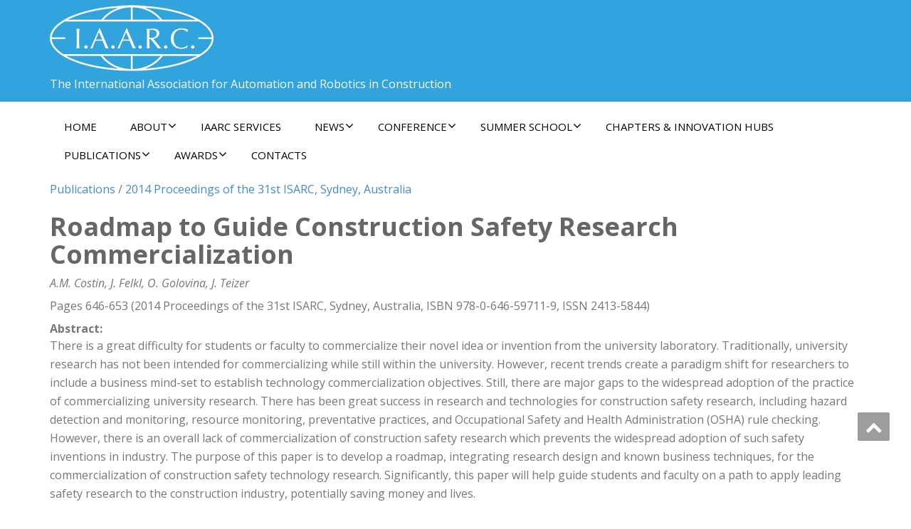

--- FILE ---
content_type: text/html; charset=UTF-8
request_url: http://www.iaarc.org/publications/2014_proceedings_of_the_31st_isarc_sydney_australia/roadmap_to_guide_construction_safety_research_commercialization.html
body_size: 13679
content:
<!DOCTYPE html>
<!--[if lt IE 7]>
    <html class="no-js lt-ie9 lt-ie8 lt-ie7"> <![endif]-->
    <!--[if IE 7]>
    <html class="no-js lt-ie9 lt-ie8"> <![endif]-->
    <!--[if IE 8]>
    <html class="no-js lt-ie9"> <![endif]-->
    <!--[if gt IE 8]><!-->
<html lang="en-US"><!--<![endif]-->
<head>
	<meta http-equiv="X-UA-Compatible" content="IE=edge">
    <meta name="viewport" content="width=device-width, initial-scale=1.0">  
    <meta charset="UTF-8" />	
	<title>Roadmap to Guide Construction Safety Research Commercialization &#8211; The International Association for Automation and Robotics in Construction</title>
<meta name='robots' content='max-image-preview:large' />
<link rel='dns-prefetch' href='//fonts.googleapis.com' />
<link rel="alternate" type="application/rss+xml" title="The International Association for Automation and Robotics in Construction &raquo; Feed" href="https://www.iaarc.org/feed" />
<link rel="alternate" type="application/rss+xml" title="The International Association for Automation and Robotics in Construction &raquo; Comments Feed" href="https://www.iaarc.org/comments/feed" />
<script type="text/javascript">
/* <![CDATA[ */
window._wpemojiSettings = {"baseUrl":"https:\/\/s.w.org\/images\/core\/emoji\/15.0.3\/72x72\/","ext":".png","svgUrl":"https:\/\/s.w.org\/images\/core\/emoji\/15.0.3\/svg\/","svgExt":".svg","source":{"concatemoji":"http:\/\/www.iaarc.org\/wp-includes\/js\/wp-emoji-release.min.js?ver=6.6.4"}};
/*! This file is auto-generated */
!function(i,n){var o,s,e;function c(e){try{var t={supportTests:e,timestamp:(new Date).valueOf()};sessionStorage.setItem(o,JSON.stringify(t))}catch(e){}}function p(e,t,n){e.clearRect(0,0,e.canvas.width,e.canvas.height),e.fillText(t,0,0);var t=new Uint32Array(e.getImageData(0,0,e.canvas.width,e.canvas.height).data),r=(e.clearRect(0,0,e.canvas.width,e.canvas.height),e.fillText(n,0,0),new Uint32Array(e.getImageData(0,0,e.canvas.width,e.canvas.height).data));return t.every(function(e,t){return e===r[t]})}function u(e,t,n){switch(t){case"flag":return n(e,"\ud83c\udff3\ufe0f\u200d\u26a7\ufe0f","\ud83c\udff3\ufe0f\u200b\u26a7\ufe0f")?!1:!n(e,"\ud83c\uddfa\ud83c\uddf3","\ud83c\uddfa\u200b\ud83c\uddf3")&&!n(e,"\ud83c\udff4\udb40\udc67\udb40\udc62\udb40\udc65\udb40\udc6e\udb40\udc67\udb40\udc7f","\ud83c\udff4\u200b\udb40\udc67\u200b\udb40\udc62\u200b\udb40\udc65\u200b\udb40\udc6e\u200b\udb40\udc67\u200b\udb40\udc7f");case"emoji":return!n(e,"\ud83d\udc26\u200d\u2b1b","\ud83d\udc26\u200b\u2b1b")}return!1}function f(e,t,n){var r="undefined"!=typeof WorkerGlobalScope&&self instanceof WorkerGlobalScope?new OffscreenCanvas(300,150):i.createElement("canvas"),a=r.getContext("2d",{willReadFrequently:!0}),o=(a.textBaseline="top",a.font="600 32px Arial",{});return e.forEach(function(e){o[e]=t(a,e,n)}),o}function t(e){var t=i.createElement("script");t.src=e,t.defer=!0,i.head.appendChild(t)}"undefined"!=typeof Promise&&(o="wpEmojiSettingsSupports",s=["flag","emoji"],n.supports={everything:!0,everythingExceptFlag:!0},e=new Promise(function(e){i.addEventListener("DOMContentLoaded",e,{once:!0})}),new Promise(function(t){var n=function(){try{var e=JSON.parse(sessionStorage.getItem(o));if("object"==typeof e&&"number"==typeof e.timestamp&&(new Date).valueOf()<e.timestamp+604800&&"object"==typeof e.supportTests)return e.supportTests}catch(e){}return null}();if(!n){if("undefined"!=typeof Worker&&"undefined"!=typeof OffscreenCanvas&&"undefined"!=typeof URL&&URL.createObjectURL&&"undefined"!=typeof Blob)try{var e="postMessage("+f.toString()+"("+[JSON.stringify(s),u.toString(),p.toString()].join(",")+"));",r=new Blob([e],{type:"text/javascript"}),a=new Worker(URL.createObjectURL(r),{name:"wpTestEmojiSupports"});return void(a.onmessage=function(e){c(n=e.data),a.terminate(),t(n)})}catch(e){}c(n=f(s,u,p))}t(n)}).then(function(e){for(var t in e)n.supports[t]=e[t],n.supports.everything=n.supports.everything&&n.supports[t],"flag"!==t&&(n.supports.everythingExceptFlag=n.supports.everythingExceptFlag&&n.supports[t]);n.supports.everythingExceptFlag=n.supports.everythingExceptFlag&&!n.supports.flag,n.DOMReady=!1,n.readyCallback=function(){n.DOMReady=!0}}).then(function(){return e}).then(function(){var e;n.supports.everything||(n.readyCallback(),(e=n.source||{}).concatemoji?t(e.concatemoji):e.wpemoji&&e.twemoji&&(t(e.twemoji),t(e.wpemoji)))}))}((window,document),window._wpemojiSettings);
/* ]]> */
</script>
<link rel='stylesheet' id='publications.css-css' href='http://www.iaarc.org/publications/publications.css?ver=6.6.4' type='text/css' media='all' />
<style id='wp-emoji-styles-inline-css' type='text/css'>

	img.wp-smiley, img.emoji {
		display: inline !important;
		border: none !important;
		box-shadow: none !important;
		height: 1em !important;
		width: 1em !important;
		margin: 0 0.07em !important;
		vertical-align: -0.1em !important;
		background: none !important;
		padding: 0 !important;
	}
</style>
<link rel='stylesheet' id='wp-block-library-css' href='http://www.iaarc.org/wp-includes/css/dist/block-library/style.min.css?ver=6.6.4' type='text/css' media='all' />
<style id='classic-theme-styles-inline-css' type='text/css'>
/*! This file is auto-generated */
.wp-block-button__link{color:#fff;background-color:#32373c;border-radius:9999px;box-shadow:none;text-decoration:none;padding:calc(.667em + 2px) calc(1.333em + 2px);font-size:1.125em}.wp-block-file__button{background:#32373c;color:#fff;text-decoration:none}
</style>
<style id='global-styles-inline-css' type='text/css'>
:root{--wp--preset--aspect-ratio--square: 1;--wp--preset--aspect-ratio--4-3: 4/3;--wp--preset--aspect-ratio--3-4: 3/4;--wp--preset--aspect-ratio--3-2: 3/2;--wp--preset--aspect-ratio--2-3: 2/3;--wp--preset--aspect-ratio--16-9: 16/9;--wp--preset--aspect-ratio--9-16: 9/16;--wp--preset--color--black: #000000;--wp--preset--color--cyan-bluish-gray: #abb8c3;--wp--preset--color--white: #ffffff;--wp--preset--color--pale-pink: #f78da7;--wp--preset--color--vivid-red: #cf2e2e;--wp--preset--color--luminous-vivid-orange: #ff6900;--wp--preset--color--luminous-vivid-amber: #fcb900;--wp--preset--color--light-green-cyan: #7bdcb5;--wp--preset--color--vivid-green-cyan: #00d084;--wp--preset--color--pale-cyan-blue: #8ed1fc;--wp--preset--color--vivid-cyan-blue: #0693e3;--wp--preset--color--vivid-purple: #9b51e0;--wp--preset--gradient--vivid-cyan-blue-to-vivid-purple: linear-gradient(135deg,rgba(6,147,227,1) 0%,rgb(155,81,224) 100%);--wp--preset--gradient--light-green-cyan-to-vivid-green-cyan: linear-gradient(135deg,rgb(122,220,180) 0%,rgb(0,208,130) 100%);--wp--preset--gradient--luminous-vivid-amber-to-luminous-vivid-orange: linear-gradient(135deg,rgba(252,185,0,1) 0%,rgba(255,105,0,1) 100%);--wp--preset--gradient--luminous-vivid-orange-to-vivid-red: linear-gradient(135deg,rgba(255,105,0,1) 0%,rgb(207,46,46) 100%);--wp--preset--gradient--very-light-gray-to-cyan-bluish-gray: linear-gradient(135deg,rgb(238,238,238) 0%,rgb(169,184,195) 100%);--wp--preset--gradient--cool-to-warm-spectrum: linear-gradient(135deg,rgb(74,234,220) 0%,rgb(151,120,209) 20%,rgb(207,42,186) 40%,rgb(238,44,130) 60%,rgb(251,105,98) 80%,rgb(254,248,76) 100%);--wp--preset--gradient--blush-light-purple: linear-gradient(135deg,rgb(255,206,236) 0%,rgb(152,150,240) 100%);--wp--preset--gradient--blush-bordeaux: linear-gradient(135deg,rgb(254,205,165) 0%,rgb(254,45,45) 50%,rgb(107,0,62) 100%);--wp--preset--gradient--luminous-dusk: linear-gradient(135deg,rgb(255,203,112) 0%,rgb(199,81,192) 50%,rgb(65,88,208) 100%);--wp--preset--gradient--pale-ocean: linear-gradient(135deg,rgb(255,245,203) 0%,rgb(182,227,212) 50%,rgb(51,167,181) 100%);--wp--preset--gradient--electric-grass: linear-gradient(135deg,rgb(202,248,128) 0%,rgb(113,206,126) 100%);--wp--preset--gradient--midnight: linear-gradient(135deg,rgb(2,3,129) 0%,rgb(40,116,252) 100%);--wp--preset--font-size--small: 13px;--wp--preset--font-size--medium: 20px;--wp--preset--font-size--large: 36px;--wp--preset--font-size--x-large: 42px;--wp--preset--spacing--20: 0.44rem;--wp--preset--spacing--30: 0.67rem;--wp--preset--spacing--40: 1rem;--wp--preset--spacing--50: 1.5rem;--wp--preset--spacing--60: 2.25rem;--wp--preset--spacing--70: 3.38rem;--wp--preset--spacing--80: 5.06rem;--wp--preset--shadow--natural: 6px 6px 9px rgba(0, 0, 0, 0.2);--wp--preset--shadow--deep: 12px 12px 50px rgba(0, 0, 0, 0.4);--wp--preset--shadow--sharp: 6px 6px 0px rgba(0, 0, 0, 0.2);--wp--preset--shadow--outlined: 6px 6px 0px -3px rgba(255, 255, 255, 1), 6px 6px rgba(0, 0, 0, 1);--wp--preset--shadow--crisp: 6px 6px 0px rgba(0, 0, 0, 1);}:where(.is-layout-flex){gap: 0.5em;}:where(.is-layout-grid){gap: 0.5em;}body .is-layout-flex{display: flex;}.is-layout-flex{flex-wrap: wrap;align-items: center;}.is-layout-flex > :is(*, div){margin: 0;}body .is-layout-grid{display: grid;}.is-layout-grid > :is(*, div){margin: 0;}:where(.wp-block-columns.is-layout-flex){gap: 2em;}:where(.wp-block-columns.is-layout-grid){gap: 2em;}:where(.wp-block-post-template.is-layout-flex){gap: 1.25em;}:where(.wp-block-post-template.is-layout-grid){gap: 1.25em;}.has-black-color{color: var(--wp--preset--color--black) !important;}.has-cyan-bluish-gray-color{color: var(--wp--preset--color--cyan-bluish-gray) !important;}.has-white-color{color: var(--wp--preset--color--white) !important;}.has-pale-pink-color{color: var(--wp--preset--color--pale-pink) !important;}.has-vivid-red-color{color: var(--wp--preset--color--vivid-red) !important;}.has-luminous-vivid-orange-color{color: var(--wp--preset--color--luminous-vivid-orange) !important;}.has-luminous-vivid-amber-color{color: var(--wp--preset--color--luminous-vivid-amber) !important;}.has-light-green-cyan-color{color: var(--wp--preset--color--light-green-cyan) !important;}.has-vivid-green-cyan-color{color: var(--wp--preset--color--vivid-green-cyan) !important;}.has-pale-cyan-blue-color{color: var(--wp--preset--color--pale-cyan-blue) !important;}.has-vivid-cyan-blue-color{color: var(--wp--preset--color--vivid-cyan-blue) !important;}.has-vivid-purple-color{color: var(--wp--preset--color--vivid-purple) !important;}.has-black-background-color{background-color: var(--wp--preset--color--black) !important;}.has-cyan-bluish-gray-background-color{background-color: var(--wp--preset--color--cyan-bluish-gray) !important;}.has-white-background-color{background-color: var(--wp--preset--color--white) !important;}.has-pale-pink-background-color{background-color: var(--wp--preset--color--pale-pink) !important;}.has-vivid-red-background-color{background-color: var(--wp--preset--color--vivid-red) !important;}.has-luminous-vivid-orange-background-color{background-color: var(--wp--preset--color--luminous-vivid-orange) !important;}.has-luminous-vivid-amber-background-color{background-color: var(--wp--preset--color--luminous-vivid-amber) !important;}.has-light-green-cyan-background-color{background-color: var(--wp--preset--color--light-green-cyan) !important;}.has-vivid-green-cyan-background-color{background-color: var(--wp--preset--color--vivid-green-cyan) !important;}.has-pale-cyan-blue-background-color{background-color: var(--wp--preset--color--pale-cyan-blue) !important;}.has-vivid-cyan-blue-background-color{background-color: var(--wp--preset--color--vivid-cyan-blue) !important;}.has-vivid-purple-background-color{background-color: var(--wp--preset--color--vivid-purple) !important;}.has-black-border-color{border-color: var(--wp--preset--color--black) !important;}.has-cyan-bluish-gray-border-color{border-color: var(--wp--preset--color--cyan-bluish-gray) !important;}.has-white-border-color{border-color: var(--wp--preset--color--white) !important;}.has-pale-pink-border-color{border-color: var(--wp--preset--color--pale-pink) !important;}.has-vivid-red-border-color{border-color: var(--wp--preset--color--vivid-red) !important;}.has-luminous-vivid-orange-border-color{border-color: var(--wp--preset--color--luminous-vivid-orange) !important;}.has-luminous-vivid-amber-border-color{border-color: var(--wp--preset--color--luminous-vivid-amber) !important;}.has-light-green-cyan-border-color{border-color: var(--wp--preset--color--light-green-cyan) !important;}.has-vivid-green-cyan-border-color{border-color: var(--wp--preset--color--vivid-green-cyan) !important;}.has-pale-cyan-blue-border-color{border-color: var(--wp--preset--color--pale-cyan-blue) !important;}.has-vivid-cyan-blue-border-color{border-color: var(--wp--preset--color--vivid-cyan-blue) !important;}.has-vivid-purple-border-color{border-color: var(--wp--preset--color--vivid-purple) !important;}.has-vivid-cyan-blue-to-vivid-purple-gradient-background{background: var(--wp--preset--gradient--vivid-cyan-blue-to-vivid-purple) !important;}.has-light-green-cyan-to-vivid-green-cyan-gradient-background{background: var(--wp--preset--gradient--light-green-cyan-to-vivid-green-cyan) !important;}.has-luminous-vivid-amber-to-luminous-vivid-orange-gradient-background{background: var(--wp--preset--gradient--luminous-vivid-amber-to-luminous-vivid-orange) !important;}.has-luminous-vivid-orange-to-vivid-red-gradient-background{background: var(--wp--preset--gradient--luminous-vivid-orange-to-vivid-red) !important;}.has-very-light-gray-to-cyan-bluish-gray-gradient-background{background: var(--wp--preset--gradient--very-light-gray-to-cyan-bluish-gray) !important;}.has-cool-to-warm-spectrum-gradient-background{background: var(--wp--preset--gradient--cool-to-warm-spectrum) !important;}.has-blush-light-purple-gradient-background{background: var(--wp--preset--gradient--blush-light-purple) !important;}.has-blush-bordeaux-gradient-background{background: var(--wp--preset--gradient--blush-bordeaux) !important;}.has-luminous-dusk-gradient-background{background: var(--wp--preset--gradient--luminous-dusk) !important;}.has-pale-ocean-gradient-background{background: var(--wp--preset--gradient--pale-ocean) !important;}.has-electric-grass-gradient-background{background: var(--wp--preset--gradient--electric-grass) !important;}.has-midnight-gradient-background{background: var(--wp--preset--gradient--midnight) !important;}.has-small-font-size{font-size: var(--wp--preset--font-size--small) !important;}.has-medium-font-size{font-size: var(--wp--preset--font-size--medium) !important;}.has-large-font-size{font-size: var(--wp--preset--font-size--large) !important;}.has-x-large-font-size{font-size: var(--wp--preset--font-size--x-large) !important;}
:where(.wp-block-post-template.is-layout-flex){gap: 1.25em;}:where(.wp-block-post-template.is-layout-grid){gap: 1.25em;}
:where(.wp-block-columns.is-layout-flex){gap: 2em;}:where(.wp-block-columns.is-layout-grid){gap: 2em;}
:root :where(.wp-block-pullquote){font-size: 1.5em;line-height: 1.6;}
</style>
<link rel='stylesheet' id='enigma-style-sheet-css' href='http://www.iaarc.org/wp-content/themes/enigma/style.css?ver=6.6.4' type='text/css' media='all' />
<link rel='stylesheet' id='bootstrap-css' href='http://www.iaarc.org/wp-content/themes/enigma/css/bootstrap.css?ver=6.6.4' type='text/css' media='all' />
<link rel='stylesheet' id='default-css' href='http://www.iaarc.org/wp-content/themes/enigma/css/default.css?ver=6.6.4' type='text/css' media='all' />
<link rel='stylesheet' id='enigma-theme-css' href='http://www.iaarc.org/wp-content/themes/enigma/css/enigma-theme.css?ver=6.6.4' type='text/css' media='all' />
<link rel='stylesheet' id='media-responsive-css' href='http://www.iaarc.org/wp-content/themes/enigma/css/media-responsive.css?ver=6.6.4' type='text/css' media='all' />
<link rel='stylesheet' id='animations-css' href='http://www.iaarc.org/wp-content/themes/enigma/css/animations.css?ver=6.6.4' type='text/css' media='all' />
<link rel='stylesheet' id='theme-animtae-css' href='http://www.iaarc.org/wp-content/themes/enigma/css/theme-animtae.css?ver=6.6.4' type='text/css' media='all' />
<link rel='stylesheet' id='font-awesome-5-css' href='http://www.iaarc.org/wp-content/themes/enigma/css/font-awesome-5/css/fontawesome-all.min.css?ver=6.6.4' type='text/css' media='all' />
<link rel='stylesheet' id='font-awesome-css' href='http://www.iaarc.org/wp-content/themes/enigma/css/font-awesome-4.7.0/css/font-awesome.css?ver=6.6.4' type='text/css' media='all' />
<link rel='stylesheet' id='OpenSansRegular-css' href='//fonts.googleapis.com/css?family=Open+Sans&#038;ver=6.6.4' type='text/css' media='all' />
<link rel='stylesheet' id='OpenSansBold-css' href='//fonts.googleapis.com/css?family=Open+Sans%3A700&#038;ver=6.6.4' type='text/css' media='all' />
<link rel='stylesheet' id='OpenSansSemiBold-css' href='//fonts.googleapis.com/css?family=Open+Sans%3A600&#038;ver=6.6.4' type='text/css' media='all' />
<link rel='stylesheet' id='RobotoRegular-css' href='//fonts.googleapis.com/css?family=Roboto&#038;ver=6.6.4' type='text/css' media='all' />
<link rel='stylesheet' id='RobotoBold-css' href='//fonts.googleapis.com/css?family=Roboto%3A700&#038;ver=6.6.4' type='text/css' media='all' />
<link rel='stylesheet' id='RalewaySemiBold-css' href='//fonts.googleapis.com/css?family=Raleway%3A600&#038;ver=6.6.4' type='text/css' media='all' />
<link rel='stylesheet' id='Courgette-css' href='//fonts.googleapis.com/css?family=Courgette&#038;ver=6.6.4' type='text/css' media='all' />
<link rel='stylesheet' id='googleFonts-css' href='http://fonts.googleapis.com/css?family=Open+Sans%3A300%2C400%2C600%2C700%2C900%2C300italic%2C400italic%2C600italic%2C700italic%2C900italic&#038;ver=6.6.4' type='text/css' media='all' />
<link rel='stylesheet' id='menu_font-css' href='http://fonts.googleapis.com/css?family=Open+Sans%3A300%2C400%2C600%2C700%2C900%2C300italic%2C400italic%2C600italic%2C700italic%2C900italic&#038;ver=6.6.4' type='text/css' media='all' />
<link rel='stylesheet' id='theme_title-css' href='http://fonts.googleapis.com/css?family=Open+Sans%3A300%2C400%2C600%2C700%2C900%2C300italic%2C400italic%2C600italic%2C700italic%2C900italic&#038;ver=6.6.4' type='text/css' media='all' />
<link rel='stylesheet' id='desc_font_all-css' href='http://fonts.googleapis.com/css?family=Open+Sans%3A300%2C400%2C600%2C700%2C900%2C300italic%2C400italic%2C600italic%2C700italic%2C900italic&#038;ver=6.6.4' type='text/css' media='all' />
<link rel='stylesheet' id='popup-maker-site-css' href='http://www.iaarc.org/wp-content/plugins/popup-maker/assets/css/pum-site.min.css?ver=1.19.2' type='text/css' media='all' />
<style id='popup-maker-site-inline-css' type='text/css'>
/* Popup Google Fonts */
@import url('//fonts.googleapis.com/css?family=Montserrat:100');

/* Popup Theme 2781: Default Theme */
.pum-theme-2781, .pum-theme-default-theme { background-color: rgba( 255, 255, 255, 1.00 ) } 
.pum-theme-2781 .pum-container, .pum-theme-default-theme .pum-container { padding: 18px; border-radius: 0px; border: 1px none #000000; box-shadow: 1px 1px 3px 0px rgba( 2, 2, 2, 0.23 ); background-color: rgba( 249, 249, 249, 1.00 ) } 
.pum-theme-2781 .pum-title, .pum-theme-default-theme .pum-title { color: #000000; text-align: left; text-shadow: 0px 0px 0px rgba( 2, 2, 2, 0.23 ); font-family: inherit; font-weight: 400; font-size: 32px; font-style: normal; line-height: 36px } 
.pum-theme-2781 .pum-content, .pum-theme-default-theme .pum-content { color: #8c8c8c; font-family: inherit; font-weight: 400; font-style: inherit } 
.pum-theme-2781 .pum-content + .pum-close, .pum-theme-default-theme .pum-content + .pum-close { position: absolute; height: auto; width: auto; left: auto; right: 0px; bottom: auto; top: 0px; padding: 8px; color: #ffffff; font-family: inherit; font-weight: 400; font-size: 12px; font-style: inherit; line-height: 36px; border: 1px none #ffffff; border-radius: 0px; box-shadow: 1px 1px 3px 0px rgba( 2, 2, 2, 0.23 ); text-shadow: 0px 0px 0px rgba( 0, 0, 0, 0.23 ); background-color: rgba( 0, 183, 205, 1.00 ) } 

/* Popup Theme 2782: Light Box */
.pum-theme-2782, .pum-theme-lightbox { background-color: rgba( 0, 0, 0, 0.60 ) } 
.pum-theme-2782 .pum-container, .pum-theme-lightbox .pum-container { padding: 18px; border-radius: 3px; border: 8px solid #000000; box-shadow: 0px 0px 30px 0px rgba( 2, 2, 2, 1.00 ); background-color: rgba( 255, 255, 255, 1.00 ) } 
.pum-theme-2782 .pum-title, .pum-theme-lightbox .pum-title { color: #000000; text-align: left; text-shadow: 0px 0px 0px rgba( 2, 2, 2, 0.23 ); font-family: inherit; font-weight: 100; font-size: 32px; line-height: 36px } 
.pum-theme-2782 .pum-content, .pum-theme-lightbox .pum-content { color: #000000; font-family: inherit; font-weight: 100 } 
.pum-theme-2782 .pum-content + .pum-close, .pum-theme-lightbox .pum-content + .pum-close { position: absolute; height: 26px; width: 26px; left: auto; right: -13px; bottom: auto; top: -13px; padding: 0px; color: #ffffff; font-family: Arial; font-weight: 100; font-size: 24px; line-height: 24px; border: 2px solid #ffffff; border-radius: 26px; box-shadow: 0px 0px 15px 1px rgba( 2, 2, 2, 0.75 ); text-shadow: 0px 0px 0px rgba( 0, 0, 0, 0.23 ); background-color: rgba( 0, 0, 0, 1.00 ) } 

/* Popup Theme 2783: Enterprise Blue */
.pum-theme-2783, .pum-theme-enterprise-blue { background-color: rgba( 0, 0, 0, 0.70 ) } 
.pum-theme-2783 .pum-container, .pum-theme-enterprise-blue .pum-container { padding: 28px; border-radius: 5px; border: 1px none #000000; box-shadow: 0px 10px 25px 4px rgba( 2, 2, 2, 0.50 ); background-color: rgba( 255, 255, 255, 1.00 ) } 
.pum-theme-2783 .pum-title, .pum-theme-enterprise-blue .pum-title { color: #315b7c; text-align: left; text-shadow: 0px 0px 0px rgba( 2, 2, 2, 0.23 ); font-family: inherit; font-weight: 100; font-size: 34px; line-height: 36px } 
.pum-theme-2783 .pum-content, .pum-theme-enterprise-blue .pum-content { color: #2d2d2d; font-family: inherit; font-weight: 100 } 
.pum-theme-2783 .pum-content + .pum-close, .pum-theme-enterprise-blue .pum-content + .pum-close { position: absolute; height: 28px; width: 28px; left: auto; right: 8px; bottom: auto; top: 8px; padding: 4px; color: #ffffff; font-family: Times New Roman; font-weight: 100; font-size: 20px; line-height: 20px; border: 1px none #ffffff; border-radius: 42px; box-shadow: 0px 0px 0px 0px rgba( 2, 2, 2, 0.23 ); text-shadow: 0px 0px 0px rgba( 0, 0, 0, 0.23 ); background-color: rgba( 49, 91, 124, 1.00 ) } 

/* Popup Theme 2784: Hello Box */
.pum-theme-2784, .pum-theme-hello-box { background-color: rgba( 0, 0, 0, 0.75 ) } 
.pum-theme-2784 .pum-container, .pum-theme-hello-box .pum-container { padding: 30px; border-radius: 80px; border: 14px solid #81d742; box-shadow: 0px 0px 0px 0px rgba( 2, 2, 2, 0.00 ); background-color: rgba( 255, 255, 255, 1.00 ) } 
.pum-theme-2784 .pum-title, .pum-theme-hello-box .pum-title { color: #2d2d2d; text-align: left; text-shadow: 0px 0px 0px rgba( 2, 2, 2, 0.23 ); font-family: Montserrat; font-weight: 100; font-size: 32px; line-height: 36px } 
.pum-theme-2784 .pum-content, .pum-theme-hello-box .pum-content { color: #2d2d2d; font-family: inherit; font-weight: 100 } 
.pum-theme-2784 .pum-content + .pum-close, .pum-theme-hello-box .pum-content + .pum-close { position: absolute; height: auto; width: auto; left: auto; right: -30px; bottom: auto; top: -30px; padding: 0px; color: #2d2d2d; font-family: Times New Roman; font-weight: 100; font-size: 32px; line-height: 28px; border: 1px none #ffffff; border-radius: 28px; box-shadow: 0px 0px 0px 0px rgba( 2, 2, 2, 0.23 ); text-shadow: 0px 0px 0px rgba( 0, 0, 0, 0.23 ); background-color: rgba( 255, 255, 255, 1.00 ) } 

/* Popup Theme 2785: Cutting Edge */
.pum-theme-2785, .pum-theme-cutting-edge { background-color: rgba( 0, 0, 0, 0.50 ) } 
.pum-theme-2785 .pum-container, .pum-theme-cutting-edge .pum-container { padding: 18px; border-radius: 0px; border: 1px none #000000; box-shadow: 0px 10px 25px 0px rgba( 2, 2, 2, 0.50 ); background-color: rgba( 30, 115, 190, 1.00 ) } 
.pum-theme-2785 .pum-title, .pum-theme-cutting-edge .pum-title { color: #ffffff; text-align: left; text-shadow: 0px 0px 0px rgba( 2, 2, 2, 0.23 ); font-family: Sans-Serif; font-weight: 100; font-size: 26px; line-height: 28px } 
.pum-theme-2785 .pum-content, .pum-theme-cutting-edge .pum-content { color: #ffffff; font-family: inherit; font-weight: 100 } 
.pum-theme-2785 .pum-content + .pum-close, .pum-theme-cutting-edge .pum-content + .pum-close { position: absolute; height: 24px; width: 24px; left: auto; right: 0px; bottom: auto; top: 0px; padding: 0px; color: #1e73be; font-family: Times New Roman; font-weight: 100; font-size: 32px; line-height: 24px; border: 1px none #ffffff; border-radius: 0px; box-shadow: -1px 1px 1px 0px rgba( 2, 2, 2, 0.10 ); text-shadow: -1px 1px 1px rgba( 0, 0, 0, 0.10 ); background-color: rgba( 238, 238, 34, 1.00 ) } 

/* Popup Theme 2786: Framed Border */
.pum-theme-2786, .pum-theme-framed-border { background-color: rgba( 255, 255, 255, 0.50 ) } 
.pum-theme-2786 .pum-container, .pum-theme-framed-border .pum-container { padding: 18px; border-radius: 0px; border: 20px outset #dd3333; box-shadow: 1px 1px 3px 0px rgba( 2, 2, 2, 0.97 ) inset; background-color: rgba( 255, 251, 239, 1.00 ) } 
.pum-theme-2786 .pum-title, .pum-theme-framed-border .pum-title { color: #000000; text-align: left; text-shadow: 0px 0px 0px rgba( 2, 2, 2, 0.23 ); font-family: inherit; font-weight: 100; font-size: 32px; line-height: 36px } 
.pum-theme-2786 .pum-content, .pum-theme-framed-border .pum-content { color: #2d2d2d; font-family: inherit; font-weight: 100 } 
.pum-theme-2786 .pum-content + .pum-close, .pum-theme-framed-border .pum-content + .pum-close { position: absolute; height: 20px; width: 20px; left: auto; right: -20px; bottom: auto; top: -20px; padding: 0px; color: #ffffff; font-family: Tahoma; font-weight: 700; font-size: 16px; line-height: 18px; border: 1px none #ffffff; border-radius: 0px; box-shadow: 0px 0px 0px 0px rgba( 2, 2, 2, 0.23 ); text-shadow: 0px 0px 0px rgba( 0, 0, 0, 0.23 ); background-color: rgba( 0, 0, 0, 0.55 ) } 

/* Popup Theme 2787: Floating Bar - Soft Blue */
.pum-theme-2787, .pum-theme-floating-bar { background-color: rgba( 255, 255, 255, 0.00 ) } 
.pum-theme-2787 .pum-container, .pum-theme-floating-bar .pum-container { padding: 8px; border-radius: 0px; border: 1px none #000000; box-shadow: 1px 1px 3px 0px rgba( 2, 2, 2, 0.23 ); background-color: rgba( 238, 246, 252, 1.00 ) } 
.pum-theme-2787 .pum-title, .pum-theme-floating-bar .pum-title { color: #505050; text-align: left; text-shadow: 0px 0px 0px rgba( 2, 2, 2, 0.23 ); font-family: inherit; font-weight: 400; font-size: 32px; line-height: 36px } 
.pum-theme-2787 .pum-content, .pum-theme-floating-bar .pum-content { color: #505050; font-family: inherit; font-weight: 400 } 
.pum-theme-2787 .pum-content + .pum-close, .pum-theme-floating-bar .pum-content + .pum-close { position: absolute; height: 18px; width: 18px; left: auto; right: 5px; bottom: auto; top: 50%; padding: 0px; color: #505050; font-family: Sans-Serif; font-weight: 700; font-size: 15px; line-height: 18px; border: 1px solid #505050; border-radius: 15px; box-shadow: 0px 0px 0px 0px rgba( 2, 2, 2, 0.00 ); text-shadow: 0px 0px 0px rgba( 0, 0, 0, 0.00 ); background-color: rgba( 255, 255, 255, 0.00 ); transform: translate(0, -50%) } 

/* Popup Theme 2788: Content Only - For use with page builders or block editor */
.pum-theme-2788, .pum-theme-content-only { background-color: rgba( 0, 0, 0, 0.70 ) } 
.pum-theme-2788 .pum-container, .pum-theme-content-only .pum-container { padding: 0px; border-radius: 0px; border: 1px none #000000; box-shadow: 0px 0px 0px 0px rgba( 2, 2, 2, 0.00 ) } 
.pum-theme-2788 .pum-title, .pum-theme-content-only .pum-title { color: #000000; text-align: left; text-shadow: 0px 0px 0px rgba( 2, 2, 2, 0.23 ); font-family: inherit; font-weight: 400; font-size: 32px; line-height: 36px } 
.pum-theme-2788 .pum-content, .pum-theme-content-only .pum-content { color: #8c8c8c; font-family: inherit; font-weight: 400 } 
.pum-theme-2788 .pum-content + .pum-close, .pum-theme-content-only .pum-content + .pum-close { position: absolute; height: 18px; width: 18px; left: auto; right: 7px; bottom: auto; top: 7px; padding: 0px; color: #000000; font-family: inherit; font-weight: 700; font-size: 20px; line-height: 20px; border: 1px none #ffffff; border-radius: 15px; box-shadow: 0px 0px 0px 0px rgba( 2, 2, 2, 0.00 ); text-shadow: 0px 0px 0px rgba( 0, 0, 0, 0.00 ); background-color: rgba( 255, 255, 255, 0.00 ) } 

#pum-2793 {z-index: 1999999999}
#pum-2790 {z-index: 1999999999}

</style>
<script type="text/javascript" src="http://www.iaarc.org/wp-includes/js/jquery/jquery.min.js?ver=3.7.1" id="jquery-core-js"></script>
<script type="text/javascript" src="http://www.iaarc.org/wp-includes/js/jquery/jquery-migrate.min.js?ver=3.4.1" id="jquery-migrate-js"></script>
<script type="text/javascript" src="http://www.iaarc.org/wp-content/themes/enigma/js/menu.js?ver=6.6.4" id="menu-js"></script>
<script type="text/javascript" src="http://www.iaarc.org/wp-content/themes/enigma/js/bootstrap.js?ver=6.6.4" id="bootstrap-js-js"></script>
<script type="text/javascript" src="http://www.iaarc.org/wp-content/themes/enigma/js/enigma_theme_script.js?ver=6.6.4" id="enigma-theme-script-js"></script>
<link rel="https://api.w.org/" href="https://www.iaarc.org/wp-json/" /><link rel="EditURI" type="application/rsd+xml" title="RSD" href="https://www.iaarc.org/xmlrpc.php?rsd" />
<meta name="generator" content="WordPress 6.6.4" />
<style type="text/css">.recentcomments a{display:inline !important;padding:0 !important;margin:0 !important;}</style>
<meta name="citation_journal_title" content="International Symposium on Automation and Robotics in Construction (ISARC) Proceedings" />
<meta name="citation_journal_abbrev" content="ISARC Proceedings"/>
<meta name="citation_volume" content="2014 Proceedings of the 31st ISARC, Sydney, Australia" />
<meta name="citation_publisher" content="IAARC" />
<meta name="citation_isbn" content="978-0-646-59711-9" />
<meta name="citation_issn" content="2413-5844" />

<meta name="citation_authors" content="A.M. Costin, J. Felkl, O. Golovina, J. Teizer" />
<meta name="citation_author" content="A.M. Costin" />
<meta name="citation_author" content="J. Felkl" />
<meta name="citation_author" content="O. Golovina" />
<meta name="citation_author" content="J. Teizer" />
<meta name="citation_title" content="Roadmap to Guide Construction Safety Research Commercialization" />
<meta name="citation_year" content="2014" />
<meta name="citation_publication_date" content="2014/07/08" />
<meta name="citation_firstpage" content="646" />
<meta name="citation_lastpage" content="653" />
<meta name="citation_pdf_url" content="https://www.iaarc.org/./publications/fulltext/isarc2014_submission_113.pdf" />
<meta name="citation_article_type" content="Article"/>
<meta name="citation_language" content="en" />

<meta name="dc.title" content="Roadmap to Guide Construction Safety Research Commercialization" />
<meta name="dc.source" content="International Symposium on Automation and Robotics in Construction (ISARC) Proceedings" />
<meta name="dc.format" content="text/HTML" />
<meta name="dc.publisher" content="IAARC"/>
<meta name="dc.date" content="2014/07/08" />
<meta name="dc.type" content="OriginalPaper" />
<meta name="dc.language" content="En" />
<meta name="dc.identifier" content="doi:10.22260/ISARC2014/0086" />
<meta name="dc.isbn" content="978-0-646-59711-9" />
<meta name="dc.issn" content="2413-5844" />
<meta name="dc.creator" content="A.M. Costin" />
<meta name="dc.creator" content="J. Felkl" />
<meta name="dc.creator" content="O. Golovina" />
<meta name="dc.creator" content="J. Teizer" />

<meta name="prism.publicationName" content="International Symposium on Automation and Robotics in Construction (ISARC) Proceedings" />
<meta name="prism.publicationDate" content="2014/07/08" />
<meta name="prism.section" content="OriginalPaper" />
<meta name="prism.startingPage" content="646" />
<meta name="prism.endingPage" content="653" />
<meta name="prism.doi" content="doi:10.22260/ISARC2014/0086" />
<meta name="prism.isbn" content="978-0-646-59711-9" />
<meta name="prism.issn" content="2413-5844" />

<meta name="DOI" content="10.22260/ISARC2014/0086"/>

<link rel="icon" href="https://www.iaarc.org/wp-content/uploads/2019/04/cropped-b_home_IAARC_icon-32x32.png" sizes="32x32" />
<link rel="icon" href="https://www.iaarc.org/wp-content/uploads/2019/04/cropped-b_home_IAARC_icon-192x192.png" sizes="192x192" />
<link rel="apple-touch-icon" href="https://www.iaarc.org/wp-content/uploads/2019/04/cropped-b_home_IAARC_icon-180x180.png" />
<meta name="msapplication-TileImage" content="https://www.iaarc.org/wp-content/uploads/2019/04/cropped-b_home_IAARC_icon-270x270.png" />
</head>
<body class="error404 wp-custom-logo">
<div>
	<!-- Header Section -->
	<div class="header_section hd_cover"  >		
		<div class="container" >
			<!-- Logo & Contact Info -->
			<div class="row ">
							<div class="col-md-8 col-sm-12 wl_rtl" >					
					<div claSS="logo">						
					<a href="https://www.iaarc.org/" title="The International Association for Automation and Robotics in Construction" rel="home">
										 <img src="https://www.iaarc.org/wp-content/uploads/2019/04/b_home_IAARC_logo_s.png" height="100" width="230"> </h1>
					</a>
					<p>The International Association for Automation and Robotics in Construction</p>
					</div>
				</div>
										</div>
			<!-- /Logo & Contact Info -->
		</div>	
		
	</div>	
	<!-- /Header Section -->
	<!-- Navigation  menus -->
	<div class="navigation_menu "  data-spy="affix" data-offset-top="167" id="enigma_nav_top">
		<span id="header_shadow"></span>
		<div class="container navbar-container" >
			<nav class="navbar navbar-default " role="navigation">
				<div class="navbar-header">
					<button type="button" class="navbar-toggle" data-toggle="collapse" data-target="#menu">
					 
					  <span class="sr-only">Toggle navigation</span>
					  <span class="icon-bar"></span>
					  <span class="icon-bar"></span>
					  <span class="icon-bar"></span>
					</button>
				</div>
				<div id="menu" class="collapse navbar-collapse ">	
				<div class="menu-top-menu-container"><ul id="menu-top-menu" class="nav navbar-nav"><li id="menu-item-171" class="menu-item menu-item-type-custom menu-item-object-custom menu-item-171"><a href="//www.iaarc.org/">Home</a></li>
<li id="menu-item-666" class="menu-item menu-item-type-custom menu-item-object-custom menu-item-has-children menu-item-666 dropdown"><a>About<i class="fa fa-angle-down"></i></a>
<ul class="dropdown-menu">
	<li id="menu-item-667" class="menu-item menu-item-type-post_type menu-item-object-page menu-item-667"><a href="https://www.iaarc.org/about/objectives">Objectives</a></li>
	<li id="menu-item-173" class="menu-item menu-item-type-post_type menu-item-object-page menu-item-173"><a href="https://www.iaarc.org/about/organization">Organization</a></li>
	<li id="menu-item-672" class="menu-item menu-item-type-post_type menu-item-object-page menu-item-672"><a href="https://www.iaarc.org/about/membership">Membership</a></li>
	<li id="menu-item-194" class="menu-item menu-item-type-post_type menu-item-object-page menu-item-194"><a href="https://www.iaarc.org/about/history">History</a></li>
	<li id="menu-item-1711" class="menu-item menu-item-type-post_type menu-item-object-page menu-item-1711"><a href="https://www.iaarc.org/about/past-isarc-locations">Past ISARC Locations</a></li>
</ul>
</li>
<li id="menu-item-3704" class="menu-item menu-item-type-post_type menu-item-object-page menu-item-3704"><a href="https://www.iaarc.org/iaarc-services">IAARC Services</a></li>
<li id="menu-item-668" class="menu-item menu-item-type-custom menu-item-object-custom menu-item-has-children menu-item-668 dropdown"><a>News<i class="fa fa-angle-down"></i></a>
<ul class="dropdown-menu">
	<li id="menu-item-175" class="menu-item menu-item-type-post_type menu-item-object-page menu-item-175"><a href="https://www.iaarc.org/news-and-events">News</a></li>
</ul>
</li>
<li id="menu-item-2577" class="menu-item menu-item-type-custom menu-item-object-custom menu-item-has-children menu-item-2577 dropdown"><a>Conference<i class="fa fa-angle-down"></i></a>
<ul class="dropdown-menu">
	<li id="menu-item-3402" class="menu-item menu-item-type-post_type menu-item-object-page menu-item-3402"><a target="_blank" href="https://www.iaarc.org/isarc-2026">ISARC 2026</a></li>
	<li id="menu-item-2836" class="menu-item menu-item-type-post_type menu-item-object-page menu-item-2836"><a target="_blank" href="https://www.iaarc.org/isarc-2025">ISARC 2025</a></li>
	<li id="menu-item-182" class="menu-item menu-item-type-post_type menu-item-object-page menu-item-182"><a target="_blank" href="https://www.iaarc.org/isarc-2024">ISARC 2024</a></li>
</ul>
</li>
<li id="menu-item-3189" class="menu-item menu-item-type-custom menu-item-object-custom menu-item-has-children menu-item-3189 dropdown"><a target="_blank">Summer School<i class="fa fa-angle-down"></i></a>
<ul class="dropdown-menu">
	<li id="menu-item-3201" class="menu-item menu-item-type-post_type menu-item-object-page menu-item-3201"><a href="https://www.iaarc.org/summer-school-2025">IAARC Summer School 2025</a></li>
</ul>
</li>
<li id="menu-item-1607" class="menu-item menu-item-type-post_type menu-item-object-page menu-item-1607"><a href="https://www.iaarc.org/chapters-innovation-hubs">Chapters &#038; Innovation Hubs</a></li>
<li id="menu-item-665" class="menu-item menu-item-type-custom menu-item-object-custom menu-item-has-children menu-item-665 dropdown"><a>Publications<i class="fa fa-angle-down"></i></a>
<ul class="dropdown-menu">
	<li id="menu-item-176" class="menu-item menu-item-type-post_type menu-item-object-page menu-item-176"><a href="https://www.iaarc.org/publications">ISARC Proceedings</a></li>
	<li id="menu-item-2059" class="menu-item menu-item-type-custom menu-item-object-custom menu-item-2059"><a href="https://www.iaarc.org/icra_workshop">ICRA Workshop Papers</a></li>
	<li id="menu-item-3369" class="menu-item menu-item-type-post_type menu-item-object-page menu-item-3369"><a href="https://www.iaarc.org/creative-construction-conference-ccc-proceedings">Creative Construction Conference (CCC) Proceedings</a></li>
	<li id="menu-item-3728" class="menu-item menu-item-type-post_type menu-item-object-page menu-item-3728"><a href="https://www.iaarc.org/csce-construction-specialty-conference-asce-construction-research-congress-crc-proceedings">CSCE Construction Specialty Conference / ASCE Construction Research Congress (CRC) Proceedings</a></li>
	<li id="menu-item-664" class="menu-item menu-item-type-post_type menu-item-object-page menu-item-664"><a href="https://www.iaarc.org/publications/journals">Related Journals</a></li>
</ul>
</li>
<li id="menu-item-703" class="menu-item menu-item-type-custom menu-item-object-custom menu-item-has-children menu-item-703 dropdown"><a>Awards<i class="fa fa-angle-down"></i></a>
<ul class="dropdown-menu">
	<li id="menu-item-177" class="menu-item menu-item-type-post_type menu-item-object-page menu-item-177"><a href="https://www.iaarc.org/awards/tucker-hasegawa-award">Tucker-Hasegawa Award</a></li>
	<li id="menu-item-702" class="menu-item menu-item-type-post_type menu-item-object-page menu-item-702"><a href="https://www.iaarc.org/awards/best-paper-awards">Best Paper Awards</a></li>
</ul>
</li>
<li id="menu-item-178" class="menu-item menu-item-type-post_type menu-item-object-page menu-item-178"><a href="https://www.iaarc.org/contacts">Contacts</a></li>
</ul></div>				
				</div>	
			</nav>
		</div>
	</div><div class="container">
	
	<div class="col-md-12">
	
		<p>
			<a href="../">Publications</a> / 
			<a href="../search.php?publication_id=34">2014 Proceedings of the 31st ISARC, Sydney, Australia</a>
		</p>
	
		<div class="iaarc_publications_abstract_wrapper">
		
	
<div class="article">
	<h1>Roadmap to Guide Construction Safety Research Commercialization</h1>
		<span class="author">A.M. Costin, J. Felkl, O. Golovina, J. Teizer</span>
		<div class="pages">Pages 646-653 (2014 Proceedings of the 31st ISARC, Sydney, Australia, ISBN 978-0-646-59711-9, ISSN 2413-5844)</div>

		<div class="abstract"><span>Abstract:</span> <p>There is a great difficulty for students or faculty to commercialize their novel idea or invention from the university laboratory. Traditionally, university research has not been intended for commercializing while still within the university. However, recent trends create a paradigm shift for researchers to include a business mind-set to establish technology commercialization objectives. Still, there are major gaps to the widespread adoption of the practice of commercializing university research. There has been great success in research and technologies for construction safety research, including hazard detection and monitoring, resource monitoring, preventative practices, and Occupational Safety and Health Administration (OSHA) rule checking. However, there is an overall lack of commercialization of construction safety research which prevents the widespread adoption of such safety inventions in industry. The purpose of this paper is to develop a roadmap, integrating research design and known business techniques, for the commercialization of construction safety technology research. Significantly, this paper will help guide students and faculty on a path to apply leading safety research to the construction industry, potentially saving money and lives. </p></div>

		<div class="keywords"><span>Keywords:</span> Commercialization, Construction Safety, Entrepreneurship, Innovation, Research to Product, Technology Transfer</div>
		<div class="doi" style="margin:20px 0;"><span style="font-weight:bold;">DOI:</span> <a href="https://doi.org/10.22260/ISARC2014/0086">https://doi.org/10.22260/ISARC2014/0086</a></div>
		<div class="download"><a href="../fulltext/isarc2014_submission_113.pdf">Download fulltext</a></div>
		<div class="download bibtex"> <a href='./roadmap_to_guide_construction_safety_research_commercialization.bib'>Download BibTex</a></div>
		<div class="download endnote"> <a href='./roadmap_to_guide_construction_safety_research_commercialization.ris'>Download Endnote (RIS) TeX</a></div>
		<div class="download mendeley"> <a href='//www.mendeley.com/import/?doi=10.22260/ISARC2014/0086'>Import to Mendeley</a></div>
	</div>
		
		</div>
	
	</div>		
	
</div>	
<!-- enigma Callout Section -->
<!-- Footer Widget Secton -->
<!--<div class="enigma_footer_widget_area">	
	<div class="container">
		<div class="row">
			<div class="col-md-3 col-sm-6 enigma_footer_widget_column"><div class="enigma_footer_widget_title">Pages<div class="enigma-footer-separator"></div></div>
			<ul>
				<li class="page_item page-item-700 page_item_has_children"><a href="https://www.iaarc.org/awards">Awards</a>
<ul class='children'>
	<li class="page_item page-item-697"><a href="https://www.iaarc.org/awards/best-paper-awards">Best Paper Awards</a></li>
	<li class="page_item page-item-153"><a href="https://www.iaarc.org/awards/tucker-hasegawa-award">Tucker-Hasegawa Award</a></li>
</ul>
</li>
<li class="page_item page-item-1554"><a href="https://www.iaarc.org/chapters-innovation-hubs">Chapters &#038; Innovation Hubs</a></li>
<li class="page_item page-item-3362"><a href="https://www.iaarc.org/creative-construction-conference-ccc-proceedings">Creative Construction Conference (CCC) Proceedings</a></li>
<li class="page_item page-item-3724"><a href="https://www.iaarc.org/csce-construction-specialty-conference-asce-construction-research-congress-crc-proceedings">CSCE Construction Specialty Conference / ASCE Construction Research Congress (CRC) Proceedings</a></li>
<li class="page_item page-item-3701"><a href="https://www.iaarc.org/iaarc-services">IAARC Services</a></li>
<li class="page_item page-item-3191"><a href="https://www.iaarc.org/summer-school-2025">IAARC Summer School 2025</a></li>
<li class="page_item page-item-1148"><a href="https://www.iaarc.org/isarc-2020-online-keynotes">ISARC 2020 Online &#8211; Keynotes</a></li>
<li class="page_item page-item-2829 page_item_has_children"><a href="https://www.iaarc.org/isarc-2025">ISARC 2025</a>
<ul class='children'>
	<li class="page_item page-item-2864"><a href="https://www.iaarc.org/isarc-2025/about-iaarc">About IAARC &#8211; 2025</a></li>
	<li class="page_item page-item-2846"><a href="https://www.iaarc.org/isarc-2025/author-instructions">Author Instructions &#8211; 2025</a></li>
	<li class="page_item page-item-3076"><a href="https://www.iaarc.org/isarc-2025/conference-venue">Conference Venue</a></li>
	<li class="page_item page-item-3098"><a href="https://www.iaarc.org/isarc-2025/gala-dinner">Gala Dinner 2025</a></li>
	<li class="page_item page-item-3082"><a href="https://www.iaarc.org/isarc-2025/getting-to-montreal">Getting to Montreal</a></li>
	<li class="page_item page-item-2918"><a href="https://www.iaarc.org/isarc-2025/travel-visa-2025">INVITATION LETTERS FOR VISAS 2025</a></li>
	<li class="page_item page-item-3109"><a href="https://www.iaarc.org/isarc-2025/local-organizing-committee-2025">Local Organizing Committee 2025</a></li>
	<li class="page_item page-item-2850"><a href="https://www.iaarc.org/isarc-2025/paper-and-presentation-types">Paper and Presentation Types &#8211; 2025</a></li>
	<li class="page_item page-item-2976"><a href="https://www.iaarc.org/isarc-2025/places-to-visit">Places to Visit &#8211; 2025</a></li>
	<li class="page_item page-item-3011"><a href="https://www.iaarc.org/isarc-2025/prepare-your-stay">Prepare your stay &#8211; 2025</a></li>
	<li class="page_item page-item-2862"><a href="https://www.iaarc.org/isarc-2025/publications-organizing-team">Publications Organizing Team &#8211; 2025</a></li>
	<li class="page_item page-item-2857"><a href="https://www.iaarc.org/isarc-2025/register">Register &#8211; 2025</a></li>
	<li class="page_item page-item-2848"><a href="https://www.iaarc.org/isarc-2025/review-and-publication-process">Review and Publication Process &#8211; 2025</a></li>
	<li class="page_item page-item-3230"><a href="https://www.iaarc.org/isarc-2025/sponsor">Sponsor</a></li>
	<li class="page_item page-item-3105"><a href="https://www.iaarc.org/isarc-2025/technical-trip-2025">Technical Trip 2025</a></li>
	<li class="page_item page-item-2871"><a href="https://www.iaarc.org/isarc-2025/topics-framework">Topics Framework &#8211; 2025</a></li>
	<li class="page_item page-item-3342"><a href="https://www.iaarc.org/isarc-2025/welcome-reception">Welcome Reception</a></li>
</ul>
</li>
<li class="page_item page-item-3399 page_item_has_children"><a href="https://www.iaarc.org/isarc-2026">ISARC 2026</a>
<ul class='children'>
	<li class="page_item page-item-3433"><a href="https://www.iaarc.org/isarc-2026/about-iaarc-2026">About IAARC &#8211; 2026</a></li>
	<li class="page_item page-item-3423"><a href="https://www.iaarc.org/isarc-2026/author-instruction-2026">Author Instructions &#8211; 2026</a></li>
	<li class="page_item page-item-3490"><a href="https://www.iaarc.org/isarc-2026/conference-venue2026">Conference Venue</a></li>
	<li class="page_item page-item-3518"><a href="https://www.iaarc.org/isarc-2026/final-program">Final Program</a></li>
	<li class="page_item page-item-3527"><a href="https://www.iaarc.org/isarc-2026/gala-dinner-2026">gala dinner-2026</a></li>
	<li class="page_item page-item-3569"><a href="https://www.iaarc.org/isarc-2026/getting-to-singapore">Getting to Singapore</a></li>
	<li class="page_item page-item-3542"><a href="https://www.iaarc.org/isarc-2026/registration2026">ISARC2026 Registration</a></li>
	<li class="page_item page-item-3487"><a href="https://www.iaarc.org/isarc-2026/keynote-speakers-isarc-2026">Keynote Speakers &#8211; ISARC 2026</a></li>
	<li class="page_item page-item-3633"><a href="https://www.iaarc.org/isarc-2026/local-organizing-committee-2026">Local Organizing Committee 2026</a></li>
	<li class="page_item page-item-3457"><a href="https://www.iaarc.org/isarc-2026/overview">Overview2026</a></li>
	<li class="page_item page-item-3427"><a href="https://www.iaarc.org/isarc-2026/paper-and-presentation-types-2026">Paper and Presentation Types &#8211; 2026</a></li>
	<li class="page_item page-item-3496"><a href="https://www.iaarc.org/isarc-2026/places-to-visit">Places to visit</a></li>
	<li class="page_item page-item-3494"><a href="https://www.iaarc.org/isarc-2026/prepare-your-stay">Prepare Your Stay</a></li>
	<li class="page_item page-item-3501"><a href="https://www.iaarc.org/isarc-2026/publications-organizing-team">Publications Organizing Team</a></li>
	<li class="page_item page-item-3429"><a href="https://www.iaarc.org/isarc-2026/review-and-publication-process-2026">Review and Publication Process &#8211; 2026</a></li>
	<li class="page_item page-item-3545"><a href="https://www.iaarc.org/isarc-2026/sponsors">Sponsors</a></li>
	<li class="page_item page-item-3606"><a href="https://www.iaarc.org/isarc-2026/topics-framework-2026">Topics Framework &#8211; 2026</a></li>
	<li class="page_item page-item-3492"><a href="https://www.iaarc.org/isarc-2026/travel-visa">Travel VISA</a></li>
	<li class="page_item page-item-3522"><a href="https://www.iaarc.org/isarc-2026/welcome-reception">Welcome Reception</a></li>
</ul>
</li>
<li class="page_item page-item-999"><a href="https://www.iaarc.org/past_isarc2020">Past ISARC 2020 Online</a></li>
<li class="page_item page-item-3"><a href="https://www.iaarc.org/privacy-policy">Privacy Policy</a></li>
<li class="page_item page-item-144 page_item_has_children"><a href="https://www.iaarc.org/about">About</a>
<ul class='children'>
	<li class="page_item page-item-653"><a href="https://www.iaarc.org/about/objectives">Objectives</a></li>
	<li class="page_item page-item-157"><a href="https://www.iaarc.org/about/organization">Organization</a></li>
	<li class="page_item page-item-1709"><a href="https://www.iaarc.org/about/past-isarc-locations">Past ISARC Locations</a></li>
	<li class="page_item page-item-192"><a href="https://www.iaarc.org/about/history">History</a></li>
	<li class="page_item page-item-2"><a href="https://www.iaarc.org/about/membership">Membership</a></li>
</ul>
</li>
<li class="page_item page-item-2530"><a href="https://www.iaarc.org/conference">Conference</a></li>
<li class="page_item page-item-180 page_item_has_children"><a href="https://www.iaarc.org/isarc-2024">ISARC 2024</a>
<ul class='children'>
	<li class="page_item page-item-1491"><a href="https://www.iaarc.org/isarc-2024/author-instructions">Author Instructions</a></li>
	<li class="page_item page-item-1855"><a href="https://www.iaarc.org/isarc-2024/conferencevenue">Conference Venue</a></li>
	<li class="page_item page-item-2699"><a href="https://www.iaarc.org/isarc-2024/gala-dinner">Gala Dinner &#8211; ISARC 2024</a></li>
	<li class="page_item page-item-2634"><a href="https://www.iaarc.org/isarc-2024/hackathon">Hackathon &#8211; ISARC 2024</a></li>
	<li class="page_item page-item-2594"><a href="https://www.iaarc.org/isarc-2024/about-iaarc">IAARC &#8211; for ISARC subpage</a></li>
	<li class="page_item page-item-837"><a href="https://www.iaarc.org/isarc-2024/iaarc-ethics-and-malpractice-statement">IAARC Ethics and Malpractice Statement</a></li>
	<li class="page_item page-item-1510"><a href="https://www.iaarc.org/isarc-2024/important-dates">Important Dates</a></li>
	<li class="page_item page-item-2632"><a href="https://www.iaarc.org/isarc-2024/industry-day">Industry Day &#8211; ISARC 2024</a></li>
	<li class="page_item page-item-2582"><a href="https://www.iaarc.org/isarc-2024/schedules">Overview</a></li>
	<li class="page_item page-item-1489"><a href="https://www.iaarc.org/isarc-2024/paper-and-presentation-types">Paper and Presentation Types</a></li>
	<li class="page_item page-item-2098"><a href="https://www.iaarc.org/isarc-2024/prepare-your-stay">Prepare Your Stay</a></li>
	<li class="page_item page-item-1480"><a href="https://www.iaarc.org/isarc-2024/publications-organizing-team">Publications Organizing Team</a></li>
	<li class="page_item page-item-2469"><a href="https://www.iaarc.org/isarc-2024/register">Register</a></li>
	<li class="page_item page-item-1493"><a href="https://www.iaarc.org/isarc-2024/review-and-publication-process">Review and Publication Process</a></li>
	<li class="page_item page-item-1484"><a href="https://www.iaarc.org/isarc-2024/topics-framework">Topics Framework</a></li>
	<li class="page_item page-item-2517"><a href="https://www.iaarc.org/isarc-2024/travel-visa">Travel Visa</a></li>
	<li class="page_item page-item-2347"><a href="https://www.iaarc.org/isarc-2024/visit-the-region">Visit the Region</a></li>
	<li class="page_item page-item-2629"><a href="https://www.iaarc.org/isarc-2024/workshop-day">Workshop Day &#8211; ISARC 2024</a></li>
	<li class="page_item page-item-2605"><a href="https://www.iaarc.org/isarc-2024/keynote-speakers">Keynote Speakers &#8211; ISARC 2024</a></li>
	<li class="page_item page-item-2591"><a href="https://www.iaarc.org/isarc-2024/isarc-proceedings">Publications &#8211; for ISARC subpage</a></li>
</ul>
</li>
<li class="page_item page-item-188"><a href="https://www.iaarc.org/iaarc-newsletter">Newsletter</a></li>
<li class="page_item page-item-151"><a href="https://www.iaarc.org/news-and-events">News</a></li>
<li class="page_item page-item-2053"><a href="https://www.iaarc.org/icra_workshop">ICRA Workshop Papers</a></li>
<li class="page_item page-item-149 page_item_has_children"><a href="https://www.iaarc.org/publications">ISARC Proceedings</a>
<ul class='children'>
	<li class="page_item page-item-724"><a href="https://www.iaarc.org/publications/abstract-php">Publications Abstract Page</a></li>
	<li class="page_item page-item-716"><a href="https://www.iaarc.org/publications/search-php">Publications Search Result</a></li>
	<li class="page_item page-item-660"><a href="https://www.iaarc.org/publications/journals">Related Journals</a></li>
</ul>
</li>
<li class="page_item page-item-155"><a href="https://www.iaarc.org/contacts">Contacts</a></li>
			</ul>

			</div>		</div>		
	</div>	
</div> -->
<div class="enigma_footer_area">
		<div class="container">
			<div class="col-md-12">
			<p class="enigma_footer_copyright_info wl_rtl" >
			© 1984-2024 The International Association for Automation and Robotics in Construction (IAARC)			<a target="_blank" rel="nofollow" href=""></a></p>
						<div class="enigma_footer_social_div">
				<ul class="social">
										<li class="twitter" data-toggle="tooltip" data-placement="bottom" title="Twitter"><a href="https://twitter.com/IAARC_Org"><i class="fab fa-twitter"></i></a></li>
										
					<li class="linkedin" data-toggle="tooltip" data-placement="bottom" title="Linkedin"><a href="https://www.linkedin.com/company/28500548"><i class="fab fa-linkedin-in"></i></a></li>
										<li class="youtube" data-toggle="tooltip" data-placement="bottom" title="Youtube"><a href="https://www.youtube.com/channel/UCu67gv5T4RGZcIBb0pe2gOw"><i class="fab fa-youtube"></i></a></li>
	                					
					</ul>
			</div>
						
			</div>		
		</div>		
</div>	
<!-- /Footer Widget Secton -->
</div>
<a href="#" title="Go Top" class="enigma_scrollup" style="display: inline;"><i class="fa fa-chevron-up"></i></a>
<style type="text/css">
.elementor-element-b5e2a5a {
display: none !important;
}</style>

<style>
.logo a h1, .logo p{
	font-family : Open Sans ;
}

.navbar-default .navbar-nav li a{
	font-family : Open Sans !important;
}

.carousel-text h1, .enigma_heading_title h3, .enigma_service_detail h3,
.enigma_home_portfolio_caption h3 a, .enigma_blog_thumb_wrapper h2 a,
.enigma_footer_widget_title, .enigma_header_breadcrum_title h1,
.enigma_fuul_blog_detail_padding h2 a, .enigma_fuul_blog_detail_padding h2,
.enigma_sidebar_widget_title h2{
	font-family : Open Sans;
}

.head-contact-info li a, .carousel-list li, .enigma_blog_read_btn,
.enigma_service_detail p, .enigma_blog_thumb_wrapper p, .enigma_blog_thumb_date li, .breadcrumb,
.breadcrumb li, .enigma_post_date span.date, .enigma_blog_comment a,
.enigma_fuul_blog_detail_padding p, #wblizar_nav, .enigma_comment_title h3,
.enigma_comment_detail_title, .enigma_comment_date, .enigma_comment_detail p, .reply,
.enigma_comment_form_section h2, .logged-in-as, .enigma_comment_form_section label, #enigma_send_button,
.enigma_blog_full p, .enigma_sidebar_link p a, .enigma_sidebar_widget ul li a, .enigma_footer_widget_column ul li a,
.enigma_footer_area p, .comment-author-link, .enigma_sidebar_widget ul li, .enigma_footer_widget_column .textwidget, .textwidget,
.enigma_callout_area p, .enigma_callout_area a, #searchform .form-control, .tagcloud a, #wp-calendar, 
.enigma_footer_widget_column .tagcloud a, .enigma_footer_widget_column ul#recentcomments li a, .enigma_footer_widget_column ul#recentcomments li{
	font-family : Open Sans ;
}
</style><div id="pum-2793" class="pum pum-overlay pum-theme-2781 pum-theme-default-theme popmake-overlay click_open" data-popmake="{&quot;id&quot;:2793,&quot;slug&quot;:&quot;isarc2024-bio-dralhussein&quot;,&quot;theme_id&quot;:2781,&quot;cookies&quot;:[],&quot;triggers&quot;:[{&quot;type&quot;:&quot;click_open&quot;,&quot;settings&quot;:{&quot;extra_selectors&quot;:&quot;.bioalhussein&quot;}}],&quot;mobile_disabled&quot;:null,&quot;tablet_disabled&quot;:null,&quot;meta&quot;:{&quot;display&quot;:{&quot;stackable&quot;:false,&quot;overlay_disabled&quot;:false,&quot;scrollable_content&quot;:false,&quot;disable_reposition&quot;:false,&quot;size&quot;:&quot;medium&quot;,&quot;responsive_min_width&quot;:&quot;0%&quot;,&quot;responsive_min_width_unit&quot;:false,&quot;responsive_max_width&quot;:&quot;100%&quot;,&quot;responsive_max_width_unit&quot;:false,&quot;custom_width&quot;:&quot;640px&quot;,&quot;custom_width_unit&quot;:false,&quot;custom_height&quot;:&quot;380px&quot;,&quot;custom_height_unit&quot;:false,&quot;custom_height_auto&quot;:false,&quot;location&quot;:&quot;center top&quot;,&quot;position_from_trigger&quot;:false,&quot;position_top&quot;:&quot;100&quot;,&quot;position_left&quot;:&quot;0&quot;,&quot;position_bottom&quot;:&quot;0&quot;,&quot;position_right&quot;:&quot;0&quot;,&quot;position_fixed&quot;:false,&quot;animation_type&quot;:&quot;fade&quot;,&quot;animation_speed&quot;:&quot;350&quot;,&quot;animation_origin&quot;:&quot;center top&quot;,&quot;overlay_zindex&quot;:false,&quot;zindex&quot;:&quot;1999999999&quot;},&quot;close&quot;:{&quot;text&quot;:&quot;&quot;,&quot;button_delay&quot;:&quot;0&quot;,&quot;overlay_click&quot;:false,&quot;esc_press&quot;:false,&quot;f4_press&quot;:false},&quot;click_open&quot;:[]}}" role="dialog" aria-modal="false"
								   >

	<div id="popmake-2793" class="pum-container popmake theme-2781 pum-responsive pum-responsive-medium responsive size-medium">

				

				

		

				<div class="pum-content popmake-content" tabindex="0">
			<p>Dr. Mohamed Al-Hussein is a professor, Research Chair in the Industrialization and Decarbonization of Construction, in the of Department of Civil and Environmental Engineering at the University of Alberta. He held the NSERC Industrial Research Chair in the Industrialization of Building Construction and was the inaugural director of the Nasseri School of Building Science and Engineering. He is a highly sought researcher in the areas of modular and offsite construction, lean manufacturing, construction process optimization, and BIM. Dr. Al-Hussein’s research has been published in over 400 articles in leading journals and conference proceedings.</p>
		</div>


				

							<button type="button" class="pum-close popmake-close" aria-label="Close">
			CLOSE			</button>
		
	</div>

</div>
<div id="pum-2790" class="pum pum-overlay pum-theme-2781 pum-theme-default-theme popmake-overlay click_open" data-popmake="{&quot;id&quot;:2790,&quot;slug&quot;:&quot;isarc2024-bio-drrahimian&quot;,&quot;theme_id&quot;:2781,&quot;cookies&quot;:[],&quot;triggers&quot;:[{&quot;type&quot;:&quot;click_open&quot;,&quot;settings&quot;:{&quot;extra_selectors&quot;:&quot;.biorahimian&quot;}}],&quot;mobile_disabled&quot;:null,&quot;tablet_disabled&quot;:null,&quot;meta&quot;:{&quot;display&quot;:{&quot;stackable&quot;:false,&quot;overlay_disabled&quot;:false,&quot;scrollable_content&quot;:false,&quot;disable_reposition&quot;:false,&quot;size&quot;:&quot;medium&quot;,&quot;responsive_min_width&quot;:&quot;0%&quot;,&quot;responsive_min_width_unit&quot;:false,&quot;responsive_max_width&quot;:&quot;100%&quot;,&quot;responsive_max_width_unit&quot;:false,&quot;custom_width&quot;:&quot;640px&quot;,&quot;custom_width_unit&quot;:false,&quot;custom_height&quot;:&quot;380px&quot;,&quot;custom_height_unit&quot;:false,&quot;custom_height_auto&quot;:false,&quot;location&quot;:&quot;center top&quot;,&quot;position_from_trigger&quot;:false,&quot;position_top&quot;:&quot;100&quot;,&quot;position_left&quot;:&quot;0&quot;,&quot;position_bottom&quot;:&quot;0&quot;,&quot;position_right&quot;:&quot;0&quot;,&quot;position_fixed&quot;:false,&quot;animation_type&quot;:&quot;fade&quot;,&quot;animation_speed&quot;:&quot;350&quot;,&quot;animation_origin&quot;:&quot;center top&quot;,&quot;overlay_zindex&quot;:false,&quot;zindex&quot;:&quot;1999999999&quot;},&quot;close&quot;:{&quot;text&quot;:&quot;&quot;,&quot;button_delay&quot;:&quot;0&quot;,&quot;overlay_click&quot;:false,&quot;esc_press&quot;:false,&quot;f4_press&quot;:false},&quot;click_open&quot;:[]}}" role="dialog" aria-modal="false"
								   >

	<div id="popmake-2790" class="pum-container popmake theme-2781 pum-responsive pum-responsive-medium responsive size-medium">

				

				

		

				<div class="pum-content popmake-content" tabindex="0">
			<p>Farzad is a Professor of Digital Engineering at the School of Computing, Engineering and Digital Technologies, Teesside University, UK. He is the leader of the Centre for Sustainable Engineering and Open Research and Output Quality Lead, SCEDT, Teesside University. He is Editor in Chief: Smart and Sustainable Built Environment (SCI/JCR IF=3.6, CiteScore Tracker: 9.1) and Associate Editor: AUTOMATION IN CONSTRUCTION (SCI/JCR IF=10.3, Citescore: 16.7). Farzad has a robust research track record delivering more than 200 quality publications and more than 3800 citations. Farzad&#8217;s research covers various aspects of Construction 5.0, with a strong emphasis on adopting cutting-edge technologies to serve the NetZero and sustainability agenda, including XR for H&#038;S training, AI and deep-learning for sustainable infrastructures and logistics, smart construction, circular construction, energy policies, data-driven digital twins, demand response optimisation, smart energies, DLT and blockchain technologies, and social innovation. Farzad has successfully led several high-profile research projects – from H2021, InnovateUK through to the Arts and Humanities Research Council (AHRC), European Regional Development Funds (ERDF), Construction Scotland Innovation Centre (CSIC), Scottish Funding Council (SFC), Data Lab, and Advanced Forming Research Centre (AFRC). Farzad secured research and innovation income of over £2.5m. This expertise and standing are also recognised through several high-profile bodies, including the International Council for Building (CIB) and buildingSMART International. He graduated with 10 PhD students in the topics across the fields above, and some of them are already senior academics at reputable institutions such as the University of Cambridge, the University of Edinburgh, and the University of Salford, and some hold leadership positions in the industry.</p>
		</div>


				

							<button type="button" class="pum-close popmake-close" aria-label="Close">
			CLOSE			</button>
		
	</div>

</div>
<script type="text/javascript" src="http://www.iaarc.org/wp-includes/js/jquery/ui/core.min.js?ver=1.13.3" id="jquery-ui-core-js"></script>
<script type="text/javascript" id="popup-maker-site-js-extra">
/* <![CDATA[ */
var pum_vars = {"version":"1.19.2","pm_dir_url":"http:\/\/www.iaarc.org\/wp-content\/plugins\/popup-maker\/","ajaxurl":"https:\/\/www.iaarc.org\/wp-admin\/admin-ajax.php","restapi":"https:\/\/www.iaarc.org\/wp-json\/pum\/v1","rest_nonce":null,"default_theme":"2781","debug_mode":"","disable_tracking":"","home_url":"\/","message_position":"top","core_sub_forms_enabled":"1","popups":[],"cookie_domain":"","analytics_route":"analytics","analytics_api":"https:\/\/www.iaarc.org\/wp-json\/pum\/v1"};
var pum_sub_vars = {"ajaxurl":"https:\/\/www.iaarc.org\/wp-admin\/admin-ajax.php","message_position":"top"};
var pum_popups = {"pum-2793":{"triggers":[{"type":"click_open","settings":{"extra_selectors":".bioalhussein"}}],"cookies":[],"disable_on_mobile":false,"disable_on_tablet":false,"atc_promotion":null,"explain":null,"type_section":null,"theme_id":"2781","size":"medium","responsive_min_width":"0%","responsive_max_width":"100%","custom_width":"640px","custom_height_auto":false,"custom_height":"380px","scrollable_content":false,"animation_type":"fade","animation_speed":"350","animation_origin":"center top","open_sound":"none","custom_sound":"","location":"center top","position_top":"100","position_bottom":"0","position_left":"0","position_right":"0","position_from_trigger":false,"position_fixed":false,"overlay_disabled":false,"stackable":false,"disable_reposition":false,"zindex":"1999999999","close_button_delay":"0","fi_promotion":null,"close_on_form_submission":false,"close_on_form_submission_delay":"0","close_on_overlay_click":false,"close_on_esc_press":false,"close_on_f4_press":false,"disable_form_reopen":false,"disable_accessibility":false,"theme_slug":"default-theme","id":2793,"slug":"isarc2024-bio-dralhussein"},"pum-2790":{"triggers":[{"type":"click_open","settings":{"extra_selectors":".biorahimian"}}],"cookies":[],"disable_on_mobile":false,"disable_on_tablet":false,"atc_promotion":null,"explain":null,"type_section":null,"theme_id":"2781","size":"medium","responsive_min_width":"0%","responsive_max_width":"100%","custom_width":"640px","custom_height_auto":false,"custom_height":"380px","scrollable_content":false,"animation_type":"fade","animation_speed":"350","animation_origin":"center top","open_sound":"none","custom_sound":"","location":"center top","position_top":"100","position_bottom":"0","position_left":"0","position_right":"0","position_from_trigger":false,"position_fixed":false,"overlay_disabled":false,"stackable":false,"disable_reposition":false,"zindex":"1999999999","close_button_delay":"0","fi_promotion":null,"close_on_form_submission":false,"close_on_form_submission_delay":"0","close_on_overlay_click":false,"close_on_esc_press":false,"close_on_f4_press":false,"disable_form_reopen":false,"disable_accessibility":false,"theme_slug":"default-theme","id":2790,"slug":"isarc2024-bio-drrahimian"}};
/* ]]> */
</script>
<script type="text/javascript" src="http://www.iaarc.org/wp-content/plugins/popup-maker/assets/js/site.min.js?defer&amp;ver=1.19.2" id="popup-maker-site-js"></script>
</body>
</html>

--- FILE ---
content_type: text/css
request_url: http://www.iaarc.org/publications/publications.css?ver=6.6.4
body_size: 2734
content:
	.search_body {
		background-color: #31A3DD;
		border-bottom: 2px solid #252525;
		color: black;
		font-family: Verdana, Arial, Helvetica, sans-serif;
		font-size:11px;
		margin: 0 auto;
		padding-bottom: 2px;
		width:776px;
	}
	.article, h2 {
		
	}
	.search_form {
		background-color: #31A3DD;
		padding: 20px;
	}
	.search_form p {
		color: white;
	}
	.search_info {
		background-color: #31A3DD;
		font-weight: bold;
		padding: 0 20px 20px 20px;
		color: white;
	}
	.search_info .query {
		font-style: italic;
	}
	.article {
		border-bottom: 1px solid #aaa;
		margin: 0 0 20px;
		padding-bottom: 20px;
	}
	.article h3 {
		margin-bottom: 2px;
	}
	.article .author {
		font-style: italic;
		margin-bottom: 10px;
		display: block;
	}
	.article .pages {
		margin-bottom: 10px;
	}
	.article .author {
		font-style: italic;
	}
	.article .abstract span {
		font-weight: bold;
		display: inline;
	}
	.article .keywords span {
		font-weight: bold;
	}

	.article a[href*="youtube"] {
		background-image: url(youtube_social_icon_red.png);
		background-position: center left;
		background-repeat: no-repeat;
		background-size: 32px 23px;
		padding-left: 40px;
		display: inline-block;
		height: 40px;
		line-height: 40px;
		margin-left: 4px;
	}
	.article a[href$=".pdf"] {
		background-image: url(pdf-icon.png);
		background-position: center left;
		background-repeat: no-repeat;
		background-size: 32px 32px;
		padding-left: 40px;
		display: inline-block;
		height: 40px;
		line-height: 40px;
	}	
	.article a[href$=".bib"] {
		background-image: url(bib-icon.png);
		background-position: center left;
		background-repeat: no-repeat;
		background-size: 32px 32px;
		padding-left: 40px;
		display: inline-block;
		height: 40px;
		line-height: 40px;
	}
	.article a[href$=".ris"] {
		background-image: url(endnote-icon.png);
		background-position: center left;
		background-repeat: no-repeat;
		background-size: 32px 32px;
		padding-left: 40px;
		display: inline-block;
		height: 40px;
		line-height: 40px;
	}
	.article .mendeley a {
		background-image: url(mendeley-icon.png);
		background-position: center left;
		background-repeat: no-repeat;
		background-size: 32px 32px;
		padding-left: 40px;
		display: inline-block;
		height: 40px;
		line-height: 40px;
	}
	.article.compact .download {
		display: inline-block;
		margin-right: 2em;
	}


/**
 * YouTubePlayer
 */
 .YouTubePlayer {
	width: 100%;
	position: relative;
}
.YouTubePlayer > img.stretcherImage,
.YouTubePlayer > a > img.stretcherImage
 {
	width: 100%;
	display: block;
}
.YouTubePlayer > iframe {
	position: absolute;
	left: 0;
	top: 0;
	right: 0;
	bottom: 0;
	width: 100%;
	height: 100%;
}
.YouTubePlayer > a > .playButton {
	background: url('[data-uri]') no-repeat scroll 0 0 transparent;
	background-size: cover;
	height: 77px;
	width: 77px;
	display: inline-block;
	position: absolute;
	top: 50%;
	left: 50%;
	margin-left: -34px;
	margin-top: -34px;
	opacity: 0.8;
	transition: opacity 0.5s;

}	
.YouTubePlayer > a:hover > .playButton {
	opacity: 1;
	transition: opacity 0.5s;
}
.YouTubePlayer > a > .videoTitle {
	position: absolute;
	top: 0;
	left: 0;
	right: 0;
	height: 50%;
	color: white;
	text-shadow: none;
	font-size: 120%;
	padding: 10px 20px;
	background-color: rgba(0,0,0,0.5);
	background: linear-gradient(to top, transparent, rgba(0,0,0,0.65) 100%) repeat scroll 0 0 transparent;
}	
